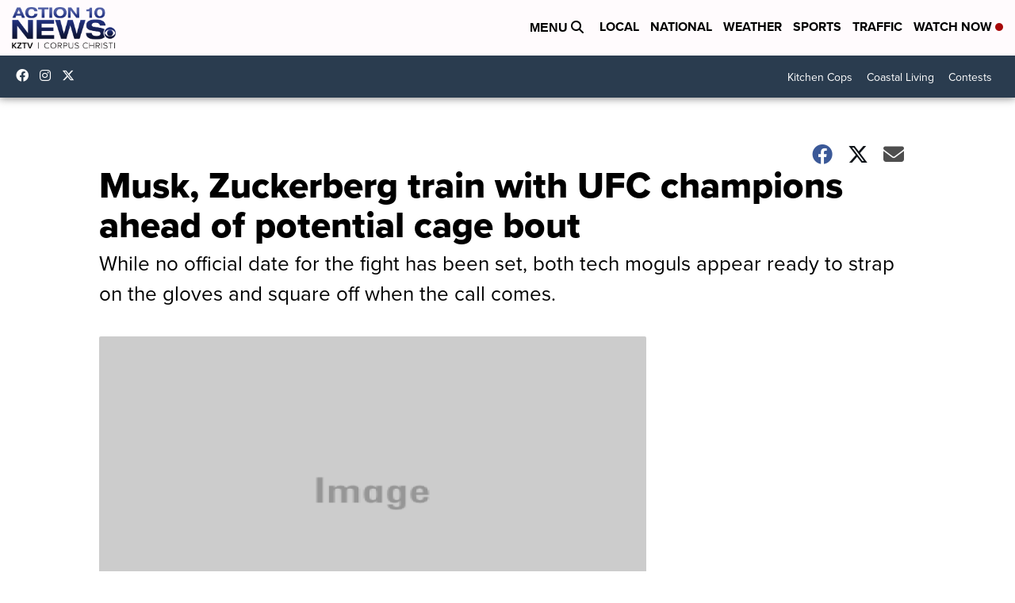

--- FILE ---
content_type: application/javascript; charset=utf-8
request_url: https://fundingchoicesmessages.google.com/f/AGSKWxX6RB0btHp4bV5-ygsCs3ZaRZ2EMbdA0gUDSXR6_mtcSIVghJswY31WWSBvwL0Pd76tqWz3ri3uQV0NJjOOQkYEljQl41fCZ_i0Q3bjWSz5S0WTt3-w2UwCBFkIP6J2_-LoytDAIzQN0X0BZmG4o5bQwETukf5Lpm7_N_lsIQX0tVeVlUnBd8RKxbTF/_/sponsored_links./ads.asp?/468x72./ad_120_/MPUAdHelper.
body_size: -1289
content:
window['ea7c6887-e73a-4743-b42a-f45c81525f83'] = true;